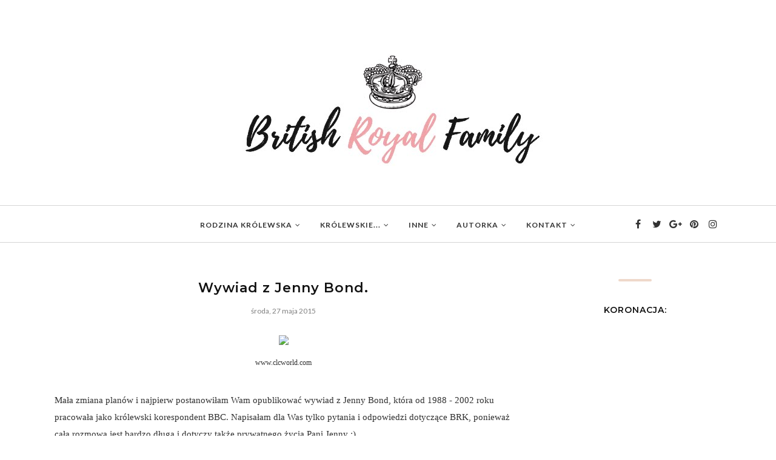

--- FILE ---
content_type: text/plain
request_url: https://www.google-analytics.com/j/collect?v=1&_v=j102&a=1610377752&t=pageview&_s=1&dl=https%3A%2F%2Fbritish-royal-family.blogspot.com%2F2015%2F05%2Fwywiad-z-jenny-bond.html&ul=en-us%40posix&dt=Wywiad%20z%20Jenny%20Bond.%20-%20Brytyjska%20Rodzina%20Kr%C3%B3lewska&sr=1280x720&vp=1280x720&_u=IEBAAEABAAAAACAAI~&jid=2019984698&gjid=2130108082&cid=1632510494.1768825741&tid=UA-119974173-1&_gid=853793660.1768825741&_r=1&_slc=1&z=704056563
body_size: -456
content:
2,cG-QS4T4Q94P2

--- FILE ---
content_type: text/javascript; charset=UTF-8
request_url: https://british-royal-family.blogspot.com/feeds/posts/summary/?callback=jQuery112005012578749306882_1768825738463&max-results=3&alt=json-in-script
body_size: 3303
content:
// API callback
jQuery112005012578749306882_1768825738463({"version":"1.0","encoding":"UTF-8","feed":{"xmlns":"http://www.w3.org/2005/Atom","xmlns$openSearch":"http://a9.com/-/spec/opensearchrss/1.0/","xmlns$blogger":"http://schemas.google.com/blogger/2008","xmlns$georss":"http://www.georss.org/georss","xmlns$gd":"http://schemas.google.com/g/2005","xmlns$thr":"http://purl.org/syndication/thread/1.0","id":{"$t":"tag:blogger.com,1999:blog-7502187744005024232"},"updated":{"$t":"2025-12-28T17:54:16.503+01:00"},"category":[{"term":"Slider"},{"term":"Książę Harry"},{"term":"Książę i księżna Cambridge"},{"term":"Królowa"},{"term":"Meghan Markle"},{"term":"Królewskie Śluby"},{"term":"Księżna Kornwalii"},{"term":"książę Karol"},{"term":"książę i księżna Sussex"},{"term":"księżniczka Eugenie"},{"term":"Rodzina Królewska"},{"term":"ślub"},{"term":"Księżna Cambridge"},{"term":"hrabina Sophie"},{"term":"Dalsza Rodzina Królewska"},{"term":"Royal Tour"},{"term":"książę Filip"},{"term":"Święta Bożego Narodzenia"},{"term":"Księżna Diana"},{"term":"księżniczka Beatrice"},{"term":"royal ascot"},{"term":"Odpowiedzi"},{"term":"Victoria"},{"term":"Moje wizyty"},{"term":"Posty Kamila"},{"term":"księżniczka Charlotte"},{"term":"Święta"},{"term":"BRK na wesoło"},{"term":"książę George"},{"term":"Archie Harrison"},{"term":"Boże Narodzenie"},{"term":"Książę William"},{"term":"Recenzja"},{"term":"Zara Tindall"},{"term":"książę Louis"},{"term":"Księżna Kentu"},{"term":"Wielkanoc"},{"term":"chelsea flower show"},{"term":"Dzień Pamięci"},{"term":"Garden Party"},{"term":"Jack Brooksbank"},{"term":"Księżniczka Małgorzata"},{"term":"Nabożeństwo"},{"term":"Narty"},{"term":"Serial"},{"term":"trooping the colour"},{"term":"Dokument"},{"term":"Pogrzeb"},{"term":"królowa Camilla"},{"term":"książę Andrzej"},{"term":"Gabriella Windsor"},{"term":"Heads Together"},{"term":"Kanada"},{"term":"Konkurs"},{"term":"Książka"},{"term":"Księżna Michael z Kentu"},{"term":"Royal Variety Performance"},{"term":"Szwajcaria"},{"term":"Tiara"},{"term":"Wizyty w Polsce"},{"term":"chrzest"},{"term":"ciekawostki"},{"term":"koronacja"},{"term":"król Karol"},{"term":"książę Edward"},{"term":"oficjalne zdjęcia"},{"term":"order"},{"term":"rozwód"},{"term":"Angela Kelly"},{"term":"Bale"},{"term":"Film"},{"term":"Gerald Lascalles"},{"term":"HIV"},{"term":"Instagram"},{"term":"Kate"},{"term":"Katolicy"},{"term":"Kostiumy"},{"term":"Książę Kentu"},{"term":"Księżna Yorku"},{"term":"Madame Tussauds"},{"term":"Margaret Rhodes"},{"term":"Naszyjniki"},{"term":"Oman"},{"term":"Premiera"},{"term":"Protokół królewski"},{"term":"The Crown"},{"term":"Urodziny bloga"},{"term":"Wietnam"},{"term":"Zjednoczone Emiraty Arabskie"},{"term":"Zwiastun"},{"term":"afera"},{"term":"anzac day"},{"term":"autumn philips"},{"term":"ciąża"},{"term":"garter day"},{"term":"hrabia Harewood"},{"term":"książę Gloucester"},{"term":"książę i księżna Walii"},{"term":"księżna Walii"},{"term":"księżniczka anna"},{"term":"nowe zdjęcia"},{"term":"peter philips"},{"term":"program tv"},{"term":"urocze momenty"},{"term":"zaręczyny"}],"title":{"type":"text","$t":"Brytyjska Rodzina Królewska"},"subtitle":{"type":"html","$t":""},"link":[{"rel":"http://schemas.google.com/g/2005#feed","type":"application/atom+xml","href":"https:\/\/british-royal-family.blogspot.com\/feeds\/posts\/summary"},{"rel":"self","type":"application/atom+xml","href":"https:\/\/www.blogger.com\/feeds\/7502187744005024232\/posts\/summary?alt=json-in-script\u0026max-results=3"},{"rel":"alternate","type":"text/html","href":"https:\/\/british-royal-family.blogspot.com\/"},{"rel":"hub","href":"http://pubsubhubbub.appspot.com/"},{"rel":"next","type":"application/atom+xml","href":"https:\/\/www.blogger.com\/feeds\/7502187744005024232\/posts\/summary?alt=json-in-script\u0026start-index=4\u0026max-results=3"}],"author":[{"name":{"$t":"Agnieszka"},"uri":{"$t":"http:\/\/www.blogger.com\/profile\/17707365201499984277"},"email":{"$t":"noreply@blogger.com"},"gd$image":{"rel":"http://schemas.google.com/g/2005#thumbnail","width":"25","height":"32","src":"\/\/blogger.googleusercontent.com\/img\/b\/R29vZ2xl\/AVvXsEhniBdIbVU7AfvAjXfxW3hp0orw867HziliXzXLUFjs5-cvzchHG8xx17-xHKtio97pQQL0O4EQQI4yCGTPTJkOrXblO5GcG6sYA_qA4rQiELr6u_vSd4LYPG-a5AN5MA0\/s113\/*"}}],"generator":{"version":"7.00","uri":"http://www.blogger.com","$t":"Blogger"},"openSearch$totalResults":{"$t":"746"},"openSearch$startIndex":{"$t":"1"},"openSearch$itemsPerPage":{"$t":"3"},"entry":[{"id":{"$t":"tag:blogger.com,1999:blog-7502187744005024232.post-8713254245072781335"},"published":{"$t":"2023-05-20T07:57:00.006+02:00"},"updated":{"$t":"2023-05-20T07:58:41.382+02:00"},"category":[{"scheme":"http://www.blogger.com/atom/ns#","term":"królowa Camilla"},{"scheme":"http://www.blogger.com/atom/ns#","term":"Recenzja"},{"scheme":"http://www.blogger.com/atom/ns#","term":"Slider"}],"title":{"type":"text","$t":"Angela Levin - ,,Camilla. Prawdziwa historia królowej małżonki\"."},"summary":{"type":"text","$t":"\u0026nbsp;Wydawnictwo Dolnośląskie: ,,Niezwykła historia miłosna i fascynujący portret coraz\nbardziej pewnej siebie królowej małżonki.\n\nCamille Parker Bowles przedstawiano jako skandalistkę i\nobwiniano o rozpad małżeństwa księcia Karola i księżnej Diany. Elżbieta II\nprzez długi czas ignorowała wybrankę serca swojego najstarszego syna, jednak\nmiłość Camilli do następcy tronu, jej oddanie i godne "},"link":[{"rel":"replies","type":"application/atom+xml","href":"https:\/\/british-royal-family.blogspot.com\/feeds\/8713254245072781335\/comments\/default","title":"Komentarze do posta"},{"rel":"replies","type":"text/html","href":"https:\/\/british-royal-family.blogspot.com\/2023\/05\/angela-levin-camilla-prawdziwa-historia.html#comment-form","title":"Komentarze (2)"},{"rel":"edit","type":"application/atom+xml","href":"https:\/\/www.blogger.com\/feeds\/7502187744005024232\/posts\/default\/8713254245072781335"},{"rel":"self","type":"application/atom+xml","href":"https:\/\/www.blogger.com\/feeds\/7502187744005024232\/posts\/default\/8713254245072781335"},{"rel":"alternate","type":"text/html","href":"https:\/\/british-royal-family.blogspot.com\/2023\/05\/angela-levin-camilla-prawdziwa-historia.html","title":"Angela Levin - ,,Camilla. Prawdziwa historia królowej małżonki\"."}],"author":[{"name":{"$t":"Agnieszka"},"uri":{"$t":"http:\/\/www.blogger.com\/profile\/17707365201499984277"},"email":{"$t":"noreply@blogger.com"},"gd$image":{"rel":"http://schemas.google.com/g/2005#thumbnail","width":"25","height":"32","src":"\/\/blogger.googleusercontent.com\/img\/b\/R29vZ2xl\/AVvXsEhniBdIbVU7AfvAjXfxW3hp0orw867HziliXzXLUFjs5-cvzchHG8xx17-xHKtio97pQQL0O4EQQI4yCGTPTJkOrXblO5GcG6sYA_qA4rQiELr6u_vSd4LYPG-a5AN5MA0\/s113\/*"}}],"media$thumbnail":{"xmlns$media":"http://search.yahoo.com/mrss/","url":"https:\/\/blogger.googleusercontent.com\/img\/b\/R29vZ2xl\/AVvXsEhlK_HsQtibWomHnlleb1smCfib3pcCm473Sd0FGrEoF8Is3tls28f09IpSnuM-AizPpXuf-0Jwe3hZEmJVBaDul1cMj1WL4bYeFuKXJWMI0kVsKFI_Jb2KCs6NzqdSy7RHOgLrFF5z8ZMMifm8Z6OcrcRyLtSyRGYTk7taL4qLZ2dDBD65rObuJiOY\/s72-c\/Camilla%20-%20ok%C5%82adka%203D(1).png","height":"72","width":"72"},"thr$total":{"$t":"2"}},{"id":{"$t":"tag:blogger.com,1999:blog-7502187744005024232.post-3413905612127197733"},"published":{"$t":"2023-05-13T07:37:00.003+02:00"},"updated":{"$t":"2023-05-13T07:46:57.981+02:00"},"category":[{"scheme":"http://www.blogger.com/atom/ns#","term":"Kate"},{"scheme":"http://www.blogger.com/atom/ns#","term":"Księżna Cambridge"},{"scheme":"http://www.blogger.com/atom/ns#","term":"księżna Walii"},{"scheme":"http://www.blogger.com/atom/ns#","term":"Recenzja"},{"scheme":"http://www.blogger.com/atom/ns#","term":"Slider"}],"title":{"type":"text","$t":"Eva Grippe - ,,Kate, przyszła królowa\"."},"summary":{"type":"text","$t":"\u0026nbsp;\u003C!--[if gte mso 9]\u003E\n \n  \n \n\u003C![endif]--\u003E\u003C!--[if gte mso 9]\u003E\n \n  Normal\n  0\n  \n  \n  21\n  \n  \n  false\n  false\n  false\n  \n  PL\n  X-NONE\n  X-NONE\n  \n   \n   \n   \n   \n   \n   \n   \n   \n   \n  \n  \n   \n   \n   \n   \n   \n   \n   \n   \n   \n   \n   \n  \n\u003C![endif]--\u003E\u003C!--[if gte mso 9]\u003E\n \n  \n  \n  \n  \n  \n  \n  \n  \n  \n  \n  \n  \n  \n  \n  \n  \n  \n  \n  \n  \n  \n  \n  \n  \n  \n  \n  \n  \n  \n  \n  \n  \n  \n  \n  \n  \n  \n  \n  \n  \n  \n  \n"},"link":[{"rel":"replies","type":"application/atom+xml","href":"https:\/\/british-royal-family.blogspot.com\/feeds\/3413905612127197733\/comments\/default","title":"Komentarze do posta"},{"rel":"replies","type":"text/html","href":"https:\/\/british-royal-family.blogspot.com\/2023\/05\/eva-grippe-kate-przysza-krolowa.html#comment-form","title":"Komentarze (0)"},{"rel":"edit","type":"application/atom+xml","href":"https:\/\/www.blogger.com\/feeds\/7502187744005024232\/posts\/default\/3413905612127197733"},{"rel":"self","type":"application/atom+xml","href":"https:\/\/www.blogger.com\/feeds\/7502187744005024232\/posts\/default\/3413905612127197733"},{"rel":"alternate","type":"text/html","href":"https:\/\/british-royal-family.blogspot.com\/2023\/05\/eva-grippe-kate-przysza-krolowa.html","title":"Eva Grippe - ,,Kate, przyszła królowa\"."}],"author":[{"name":{"$t":"Agnieszka"},"uri":{"$t":"http:\/\/www.blogger.com\/profile\/17707365201499984277"},"email":{"$t":"noreply@blogger.com"},"gd$image":{"rel":"http://schemas.google.com/g/2005#thumbnail","width":"25","height":"32","src":"\/\/blogger.googleusercontent.com\/img\/b\/R29vZ2xl\/AVvXsEhniBdIbVU7AfvAjXfxW3hp0orw867HziliXzXLUFjs5-cvzchHG8xx17-xHKtio97pQQL0O4EQQI4yCGTPTJkOrXblO5GcG6sYA_qA4rQiELr6u_vSd4LYPG-a5AN5MA0\/s113\/*"}}],"media$thumbnail":{"xmlns$media":"http://search.yahoo.com/mrss/","url":"https:\/\/blogger.googleusercontent.com\/img\/b\/R29vZ2xl\/AVvXsEgSizQs2DOvCN6ExatHI31Py2yO6hiTBrsixEMEvgkp8DgjoYj7HvNZgS8XJ_CbXGH8eoHsyHkBp6dMGhWhWqz1XsLlWSms_i9X-jih0ekyf8j7WUxWZjdnnuDHbjP8_t7n2Bh5De2CoX9KGUUQQkzXc1fxzJS5je3HPGeubvqXruZLvFD_FJVETmsb\/s72-c\/Kate.%20Przysz%C5%82a%20kr%C3%B3lowa%20-%20ok%C5%82adka%203D.png","height":"72","width":"72"},"thr$total":{"$t":"0"}},{"id":{"$t":"tag:blogger.com,1999:blog-7502187744005024232.post-6904487641060865253"},"published":{"$t":"2023-05-11T10:24:00.005+02:00"},"updated":{"$t":"2023-05-20T08:07:55.628+02:00"},"category":[{"scheme":"http://www.blogger.com/atom/ns#","term":"koronacja"},{"scheme":"http://www.blogger.com/atom/ns#","term":"król Karol"},{"scheme":"http://www.blogger.com/atom/ns#","term":"królowa Camilla"},{"scheme":"http://www.blogger.com/atom/ns#","term":"Slider"}],"title":{"type":"text","$t":"Oficjalne zdjęcia z koronacji Króla Karola III."},"summary":{"type":"text","$t":"www.twitter.com\/RoyalFamily\u0026nbsp;W poniedziałek opublikowano 4 oficjalne zdjęcia pary królewskiej po koronacji Króla Karola III, które zostały wykonane przez Hugo Burnand'a w Pałacu Buckingham w sali tronowej.2 dni później opublikowane także 2 nowe fotografie.\nEmbed from Getty Imageswindow.gie=window.gie||function(c){(gie.q=gie.q||[]).push(c)};gie(function(){gie.widgets.load({id:'"},"link":[{"rel":"replies","type":"application/atom+xml","href":"https:\/\/british-royal-family.blogspot.com\/feeds\/6904487641060865253\/comments\/default","title":"Komentarze do posta"},{"rel":"replies","type":"text/html","href":"https:\/\/british-royal-family.blogspot.com\/2023\/05\/oficjalne-zdjecia-z-koronacji-krola.html#comment-form","title":"Komentarze (0)"},{"rel":"edit","type":"application/atom+xml","href":"https:\/\/www.blogger.com\/feeds\/7502187744005024232\/posts\/default\/6904487641060865253"},{"rel":"self","type":"application/atom+xml","href":"https:\/\/www.blogger.com\/feeds\/7502187744005024232\/posts\/default\/6904487641060865253"},{"rel":"alternate","type":"text/html","href":"https:\/\/british-royal-family.blogspot.com\/2023\/05\/oficjalne-zdjecia-z-koronacji-krola.html","title":"Oficjalne zdjęcia z koronacji Króla Karola III."}],"author":[{"name":{"$t":"Agnieszka"},"uri":{"$t":"http:\/\/www.blogger.com\/profile\/17707365201499984277"},"email":{"$t":"noreply@blogger.com"},"gd$image":{"rel":"http://schemas.google.com/g/2005#thumbnail","width":"25","height":"32","src":"\/\/blogger.googleusercontent.com\/img\/b\/R29vZ2xl\/AVvXsEhniBdIbVU7AfvAjXfxW3hp0orw867HziliXzXLUFjs5-cvzchHG8xx17-xHKtio97pQQL0O4EQQI4yCGTPTJkOrXblO5GcG6sYA_qA4rQiELr6u_vSd4LYPG-a5AN5MA0\/s113\/*"}}],"media$thumbnail":{"xmlns$media":"http://search.yahoo.com/mrss/","url":"https:\/\/blogger.googleusercontent.com\/img\/b\/R29vZ2xl\/AVvXsEhiLC6OHv6JW1vcmPLckOQBeOwjWziAv9HjwtUeLJSue-D36MP9WM1ORLE08ka_Vpcc8p_F8zj_s2yPcl1lV_8DIyr1G970BHRfWjXt_H3zUvxWdRVYVOEpnPUZdGGNDd3ef0u9H_HuAbYTsnCnrg77uBoKQMwmaWtVdMyqJjATVgMZTbqFJS4ws8sh\/s72-c\/Fvn41EDXsBMRkd7.jpg","height":"72","width":"72"},"thr$total":{"$t":"0"}}]}});